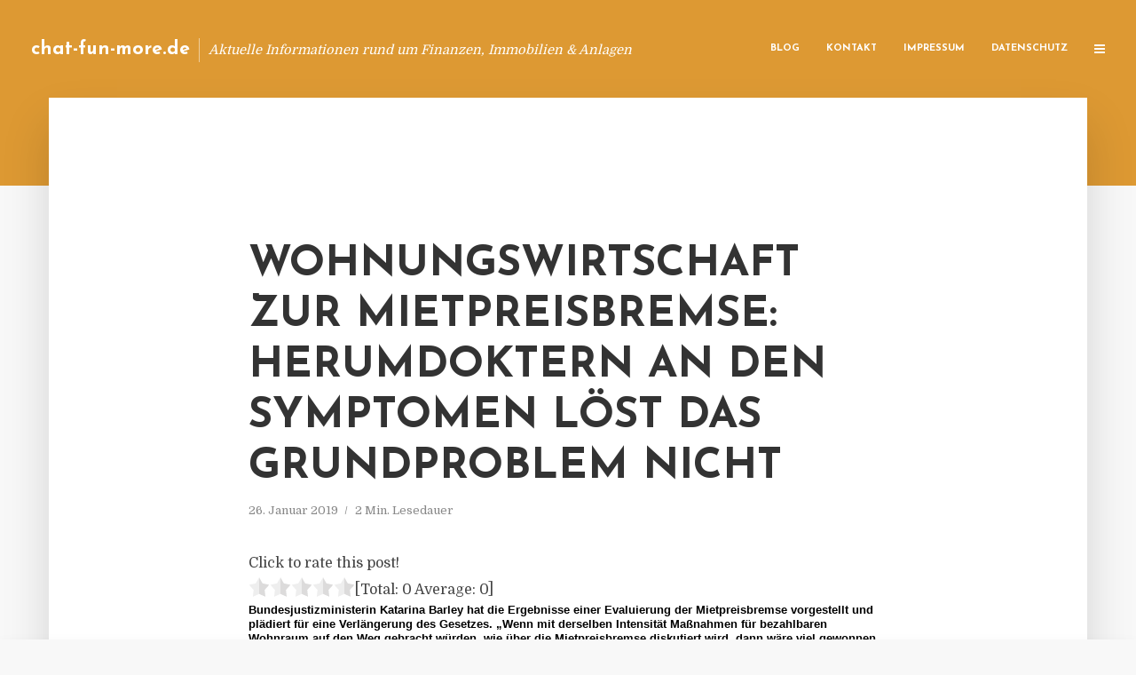

--- FILE ---
content_type: text/html; charset=UTF-8
request_url: https://chat-fun-more.de/wohnungswirtschaft-zur-mietpreisbremse-herumdoktern-an-den-symptomen-loest-das-grundproblem-nicht/
body_size: 12813
content:
<!DOCTYPE html>
<html lang="de" class="no-js no-svg">
	<head>
		<meta charset="UTF-8">
		<meta name="viewport" content="width=device-width, initial-scale=1">
		<link rel="profile" href="https://gmpg.org/xfn/11">
		<title>Wohnungswirtschaft zur Mietpreisbremse: Herumdoktern an den Symptomen löst das Grundproblem nicht &#8211; chat-fun-more.de</title>
<meta name='robots' content='max-image-preview:large' />
<link rel='dns-prefetch' href='//fonts.googleapis.com' />
<link rel="alternate" type="application/rss+xml" title="chat-fun-more.de &raquo; Feed" href="https://chat-fun-more.de/feed/" />
<link rel="alternate" type="application/rss+xml" title="chat-fun-more.de &raquo; Kommentar-Feed" href="https://chat-fun-more.de/comments/feed/" />
<script type="text/javascript">
window._wpemojiSettings = {"baseUrl":"https:\/\/s.w.org\/images\/core\/emoji\/14.0.0\/72x72\/","ext":".png","svgUrl":"https:\/\/s.w.org\/images\/core\/emoji\/14.0.0\/svg\/","svgExt":".svg","source":{"concatemoji":"https:\/\/chat-fun-more.de\/wp-includes\/js\/wp-emoji-release.min.js"}};
/*! This file is auto-generated */
!function(e,a,t){var n,r,o,i=a.createElement("canvas"),p=i.getContext&&i.getContext("2d");function s(e,t){p.clearRect(0,0,i.width,i.height),p.fillText(e,0,0);e=i.toDataURL();return p.clearRect(0,0,i.width,i.height),p.fillText(t,0,0),e===i.toDataURL()}function c(e){var t=a.createElement("script");t.src=e,t.defer=t.type="text/javascript",a.getElementsByTagName("head")[0].appendChild(t)}for(o=Array("flag","emoji"),t.supports={everything:!0,everythingExceptFlag:!0},r=0;r<o.length;r++)t.supports[o[r]]=function(e){if(p&&p.fillText)switch(p.textBaseline="top",p.font="600 32px Arial",e){case"flag":return s("\ud83c\udff3\ufe0f\u200d\u26a7\ufe0f","\ud83c\udff3\ufe0f\u200b\u26a7\ufe0f")?!1:!s("\ud83c\uddfa\ud83c\uddf3","\ud83c\uddfa\u200b\ud83c\uddf3")&&!s("\ud83c\udff4\udb40\udc67\udb40\udc62\udb40\udc65\udb40\udc6e\udb40\udc67\udb40\udc7f","\ud83c\udff4\u200b\udb40\udc67\u200b\udb40\udc62\u200b\udb40\udc65\u200b\udb40\udc6e\u200b\udb40\udc67\u200b\udb40\udc7f");case"emoji":return!s("\ud83e\udef1\ud83c\udffb\u200d\ud83e\udef2\ud83c\udfff","\ud83e\udef1\ud83c\udffb\u200b\ud83e\udef2\ud83c\udfff")}return!1}(o[r]),t.supports.everything=t.supports.everything&&t.supports[o[r]],"flag"!==o[r]&&(t.supports.everythingExceptFlag=t.supports.everythingExceptFlag&&t.supports[o[r]]);t.supports.everythingExceptFlag=t.supports.everythingExceptFlag&&!t.supports.flag,t.DOMReady=!1,t.readyCallback=function(){t.DOMReady=!0},t.supports.everything||(n=function(){t.readyCallback()},a.addEventListener?(a.addEventListener("DOMContentLoaded",n,!1),e.addEventListener("load",n,!1)):(e.attachEvent("onload",n),a.attachEvent("onreadystatechange",function(){"complete"===a.readyState&&t.readyCallback()})),(e=t.source||{}).concatemoji?c(e.concatemoji):e.wpemoji&&e.twemoji&&(c(e.twemoji),c(e.wpemoji)))}(window,document,window._wpemojiSettings);
</script>
<style type="text/css">
img.wp-smiley,
img.emoji {
	display: inline !important;
	border: none !important;
	box-shadow: none !important;
	height: 1em !important;
	width: 1em !important;
	margin: 0 0.07em !important;
	vertical-align: -0.1em !important;
	background: none !important;
	padding: 0 !important;
}
</style>
	<link rel='stylesheet' id='wp-block-library-css' href='https://chat-fun-more.de/wp-includes/css/dist/block-library/style.min.css' type='text/css' media='all' />
<link rel='stylesheet' id='classic-theme-styles-css' href='https://chat-fun-more.de/wp-includes/css/classic-themes.min.css' type='text/css' media='all' />
<style id='global-styles-inline-css' type='text/css'>
body{--wp--preset--color--black: #000000;--wp--preset--color--cyan-bluish-gray: #abb8c3;--wp--preset--color--white: #ffffff;--wp--preset--color--pale-pink: #f78da7;--wp--preset--color--vivid-red: #cf2e2e;--wp--preset--color--luminous-vivid-orange: #ff6900;--wp--preset--color--luminous-vivid-amber: #fcb900;--wp--preset--color--light-green-cyan: #7bdcb5;--wp--preset--color--vivid-green-cyan: #00d084;--wp--preset--color--pale-cyan-blue: #8ed1fc;--wp--preset--color--vivid-cyan-blue: #0693e3;--wp--preset--color--vivid-purple: #9b51e0;--wp--preset--gradient--vivid-cyan-blue-to-vivid-purple: linear-gradient(135deg,rgba(6,147,227,1) 0%,rgb(155,81,224) 100%);--wp--preset--gradient--light-green-cyan-to-vivid-green-cyan: linear-gradient(135deg,rgb(122,220,180) 0%,rgb(0,208,130) 100%);--wp--preset--gradient--luminous-vivid-amber-to-luminous-vivid-orange: linear-gradient(135deg,rgba(252,185,0,1) 0%,rgba(255,105,0,1) 100%);--wp--preset--gradient--luminous-vivid-orange-to-vivid-red: linear-gradient(135deg,rgba(255,105,0,1) 0%,rgb(207,46,46) 100%);--wp--preset--gradient--very-light-gray-to-cyan-bluish-gray: linear-gradient(135deg,rgb(238,238,238) 0%,rgb(169,184,195) 100%);--wp--preset--gradient--cool-to-warm-spectrum: linear-gradient(135deg,rgb(74,234,220) 0%,rgb(151,120,209) 20%,rgb(207,42,186) 40%,rgb(238,44,130) 60%,rgb(251,105,98) 80%,rgb(254,248,76) 100%);--wp--preset--gradient--blush-light-purple: linear-gradient(135deg,rgb(255,206,236) 0%,rgb(152,150,240) 100%);--wp--preset--gradient--blush-bordeaux: linear-gradient(135deg,rgb(254,205,165) 0%,rgb(254,45,45) 50%,rgb(107,0,62) 100%);--wp--preset--gradient--luminous-dusk: linear-gradient(135deg,rgb(255,203,112) 0%,rgb(199,81,192) 50%,rgb(65,88,208) 100%);--wp--preset--gradient--pale-ocean: linear-gradient(135deg,rgb(255,245,203) 0%,rgb(182,227,212) 50%,rgb(51,167,181) 100%);--wp--preset--gradient--electric-grass: linear-gradient(135deg,rgb(202,248,128) 0%,rgb(113,206,126) 100%);--wp--preset--gradient--midnight: linear-gradient(135deg,rgb(2,3,129) 0%,rgb(40,116,252) 100%);--wp--preset--duotone--dark-grayscale: url('#wp-duotone-dark-grayscale');--wp--preset--duotone--grayscale: url('#wp-duotone-grayscale');--wp--preset--duotone--purple-yellow: url('#wp-duotone-purple-yellow');--wp--preset--duotone--blue-red: url('#wp-duotone-blue-red');--wp--preset--duotone--midnight: url('#wp-duotone-midnight');--wp--preset--duotone--magenta-yellow: url('#wp-duotone-magenta-yellow');--wp--preset--duotone--purple-green: url('#wp-duotone-purple-green');--wp--preset--duotone--blue-orange: url('#wp-duotone-blue-orange');--wp--preset--font-size--small: 13px;--wp--preset--font-size--medium: 20px;--wp--preset--font-size--large: 36px;--wp--preset--font-size--x-large: 42px;--wp--preset--spacing--20: 0.44rem;--wp--preset--spacing--30: 0.67rem;--wp--preset--spacing--40: 1rem;--wp--preset--spacing--50: 1.5rem;--wp--preset--spacing--60: 2.25rem;--wp--preset--spacing--70: 3.38rem;--wp--preset--spacing--80: 5.06rem;--wp--preset--shadow--natural: 6px 6px 9px rgba(0, 0, 0, 0.2);--wp--preset--shadow--deep: 12px 12px 50px rgba(0, 0, 0, 0.4);--wp--preset--shadow--sharp: 6px 6px 0px rgba(0, 0, 0, 0.2);--wp--preset--shadow--outlined: 6px 6px 0px -3px rgba(255, 255, 255, 1), 6px 6px rgba(0, 0, 0, 1);--wp--preset--shadow--crisp: 6px 6px 0px rgba(0, 0, 0, 1);}:where(.is-layout-flex){gap: 0.5em;}body .is-layout-flow > .alignleft{float: left;margin-inline-start: 0;margin-inline-end: 2em;}body .is-layout-flow > .alignright{float: right;margin-inline-start: 2em;margin-inline-end: 0;}body .is-layout-flow > .aligncenter{margin-left: auto !important;margin-right: auto !important;}body .is-layout-constrained > .alignleft{float: left;margin-inline-start: 0;margin-inline-end: 2em;}body .is-layout-constrained > .alignright{float: right;margin-inline-start: 2em;margin-inline-end: 0;}body .is-layout-constrained > .aligncenter{margin-left: auto !important;margin-right: auto !important;}body .is-layout-constrained > :where(:not(.alignleft):not(.alignright):not(.alignfull)){max-width: var(--wp--style--global--content-size);margin-left: auto !important;margin-right: auto !important;}body .is-layout-constrained > .alignwide{max-width: var(--wp--style--global--wide-size);}body .is-layout-flex{display: flex;}body .is-layout-flex{flex-wrap: wrap;align-items: center;}body .is-layout-flex > *{margin: 0;}:where(.wp-block-columns.is-layout-flex){gap: 2em;}.has-black-color{color: var(--wp--preset--color--black) !important;}.has-cyan-bluish-gray-color{color: var(--wp--preset--color--cyan-bluish-gray) !important;}.has-white-color{color: var(--wp--preset--color--white) !important;}.has-pale-pink-color{color: var(--wp--preset--color--pale-pink) !important;}.has-vivid-red-color{color: var(--wp--preset--color--vivid-red) !important;}.has-luminous-vivid-orange-color{color: var(--wp--preset--color--luminous-vivid-orange) !important;}.has-luminous-vivid-amber-color{color: var(--wp--preset--color--luminous-vivid-amber) !important;}.has-light-green-cyan-color{color: var(--wp--preset--color--light-green-cyan) !important;}.has-vivid-green-cyan-color{color: var(--wp--preset--color--vivid-green-cyan) !important;}.has-pale-cyan-blue-color{color: var(--wp--preset--color--pale-cyan-blue) !important;}.has-vivid-cyan-blue-color{color: var(--wp--preset--color--vivid-cyan-blue) !important;}.has-vivid-purple-color{color: var(--wp--preset--color--vivid-purple) !important;}.has-black-background-color{background-color: var(--wp--preset--color--black) !important;}.has-cyan-bluish-gray-background-color{background-color: var(--wp--preset--color--cyan-bluish-gray) !important;}.has-white-background-color{background-color: var(--wp--preset--color--white) !important;}.has-pale-pink-background-color{background-color: var(--wp--preset--color--pale-pink) !important;}.has-vivid-red-background-color{background-color: var(--wp--preset--color--vivid-red) !important;}.has-luminous-vivid-orange-background-color{background-color: var(--wp--preset--color--luminous-vivid-orange) !important;}.has-luminous-vivid-amber-background-color{background-color: var(--wp--preset--color--luminous-vivid-amber) !important;}.has-light-green-cyan-background-color{background-color: var(--wp--preset--color--light-green-cyan) !important;}.has-vivid-green-cyan-background-color{background-color: var(--wp--preset--color--vivid-green-cyan) !important;}.has-pale-cyan-blue-background-color{background-color: var(--wp--preset--color--pale-cyan-blue) !important;}.has-vivid-cyan-blue-background-color{background-color: var(--wp--preset--color--vivid-cyan-blue) !important;}.has-vivid-purple-background-color{background-color: var(--wp--preset--color--vivid-purple) !important;}.has-black-border-color{border-color: var(--wp--preset--color--black) !important;}.has-cyan-bluish-gray-border-color{border-color: var(--wp--preset--color--cyan-bluish-gray) !important;}.has-white-border-color{border-color: var(--wp--preset--color--white) !important;}.has-pale-pink-border-color{border-color: var(--wp--preset--color--pale-pink) !important;}.has-vivid-red-border-color{border-color: var(--wp--preset--color--vivid-red) !important;}.has-luminous-vivid-orange-border-color{border-color: var(--wp--preset--color--luminous-vivid-orange) !important;}.has-luminous-vivid-amber-border-color{border-color: var(--wp--preset--color--luminous-vivid-amber) !important;}.has-light-green-cyan-border-color{border-color: var(--wp--preset--color--light-green-cyan) !important;}.has-vivid-green-cyan-border-color{border-color: var(--wp--preset--color--vivid-green-cyan) !important;}.has-pale-cyan-blue-border-color{border-color: var(--wp--preset--color--pale-cyan-blue) !important;}.has-vivid-cyan-blue-border-color{border-color: var(--wp--preset--color--vivid-cyan-blue) !important;}.has-vivid-purple-border-color{border-color: var(--wp--preset--color--vivid-purple) !important;}.has-vivid-cyan-blue-to-vivid-purple-gradient-background{background: var(--wp--preset--gradient--vivid-cyan-blue-to-vivid-purple) !important;}.has-light-green-cyan-to-vivid-green-cyan-gradient-background{background: var(--wp--preset--gradient--light-green-cyan-to-vivid-green-cyan) !important;}.has-luminous-vivid-amber-to-luminous-vivid-orange-gradient-background{background: var(--wp--preset--gradient--luminous-vivid-amber-to-luminous-vivid-orange) !important;}.has-luminous-vivid-orange-to-vivid-red-gradient-background{background: var(--wp--preset--gradient--luminous-vivid-orange-to-vivid-red) !important;}.has-very-light-gray-to-cyan-bluish-gray-gradient-background{background: var(--wp--preset--gradient--very-light-gray-to-cyan-bluish-gray) !important;}.has-cool-to-warm-spectrum-gradient-background{background: var(--wp--preset--gradient--cool-to-warm-spectrum) !important;}.has-blush-light-purple-gradient-background{background: var(--wp--preset--gradient--blush-light-purple) !important;}.has-blush-bordeaux-gradient-background{background: var(--wp--preset--gradient--blush-bordeaux) !important;}.has-luminous-dusk-gradient-background{background: var(--wp--preset--gradient--luminous-dusk) !important;}.has-pale-ocean-gradient-background{background: var(--wp--preset--gradient--pale-ocean) !important;}.has-electric-grass-gradient-background{background: var(--wp--preset--gradient--electric-grass) !important;}.has-midnight-gradient-background{background: var(--wp--preset--gradient--midnight) !important;}.has-small-font-size{font-size: var(--wp--preset--font-size--small) !important;}.has-medium-font-size{font-size: var(--wp--preset--font-size--medium) !important;}.has-large-font-size{font-size: var(--wp--preset--font-size--large) !important;}.has-x-large-font-size{font-size: var(--wp--preset--font-size--x-large) !important;}
.wp-block-navigation a:where(:not(.wp-element-button)){color: inherit;}
:where(.wp-block-columns.is-layout-flex){gap: 2em;}
.wp-block-pullquote{font-size: 1.5em;line-height: 1.6;}
</style>
<link rel='stylesheet' id='titan-adminbar-styles-css' href='https://chat-fun-more.de/wp-content/plugins/anti-spam/assets/css/admin-bar.css' type='text/css' media='all' />
<link rel='stylesheet' id='contact-form-7-css' href='https://chat-fun-more.de/wp-content/plugins/contact-form-7/includes/css/styles.css' type='text/css' media='all' />
<link rel='stylesheet' id='typology-fonts-css' href='https://fonts.googleapis.com/css?family=Domine%3A400%7CJosefin+Sans%3A400%2C700&#038;subset=latin%2Clatin-ext&#038;ver=1.2' type='text/css' media='all' />
<link rel='stylesheet' id='typology-main-css' href='https://chat-fun-more.de/wp-content/themes/typology/assets/css/min.css' type='text/css' media='all' />
<style id='typology-main-inline-css' type='text/css'>
body,blockquote:before, q:before{font-family: 'Domine';font-weight: 400;}body,.typology-action-button .sub-menu{color:#444444;}body{background:#f8f8f8;font-size: 1.6em;}.typology-fake-bg{background:#f8f8f8;}.typology-sidebar,.typology-section{background:#ffffff;}h1, h2, h3, h4, h5, h6,.h1, .h2, .h3, .h4, .h5, .h6,.submit,.mks_read_more a,input[type="submit"],a.mks_button,.cover-letter,.post-letter,.woocommerce nav.woocommerce-pagination ul li span,.woocommerce nav.woocommerce-pagination ul li a,.woocommerce div.product .woocommerce-tabs ul.tabs li,.typology-pagination a,.typology-pagination span,.comment-author .fn,.post-date-month,.typology-button-social,.mks_autor_link_wrap a,.entry-pre-title,.typology-button,button{font-family: 'Josefin Sans';font-weight: 700;}.typology-header .typology-nav{font-family: 'Josefin Sans';font-weight: 700;}.typology-cover .entry-title,.typology-cover h1 { font-size: 6.4rem;}h1, .h1 {font-size: 4.8rem;}h2, .h2 {font-size: 3.5rem;}h3, .h3 {font-size: 2.8rem;}h4, .h4 {font-size: 2.3rem;}h5, .h5,.typology-layout-c.post-image-on .entry-title {font-size: 1.8rem;}h6, .h6 {font-size: 1.5rem;}.widget{font-size: 1.4rem;}.typology-header .typology-nav a{font-size: 1.1rem;}.typology-layout-b .post-date-hidden,.meta-item{font-size: 1.3rem;}.post-letter {font-size: 26rem;}.cover-letter {font-size: 60rem;}h1, h2, h3, h4, h5, h6,.h1, .h2, .h3, .h4, .h5, .h6,h1 a,h2 a,h3 a,h4 a,h5 a,h6 a,.post-date-month{color:#333333;}.typology-single-sticky a{color:#444444;}.entry-title a:hover,.typology-single-sticky a:hover{color:#dd9933;}.bypostauthor .comment-author:before,#cancel-comment-reply-link:after{background:#dd9933;}a,.widget .textwidget a,.typology-layout-b .post-date-hidden{color: #dd9933;}.typology-header{height:110px;}.typology-header-sticky-on .typology-header{background:#dd9933;}.site-title a{font-size: 16pt;color: #ffffff;}.typology-site-description{font-size: 11pt;color: #ffffff;}.typology-header .typology-nav,.typology-header .typology-nav > li > a{color: #ffffff;}.typology-header .typology-nav .sub-menu a{ color:#444444;}.typology-header .typology-nav .sub-menu a:hover{color: #dd9933;}.typology-action-button .sub-menu ul a:before{background: #dd9933;}.sub-menu .current-menu-item a{color:#dd9933;}.dot,.typology-header .typology-nav .sub-menu{background:#ffffff;}.typology-header .typology-main-navigation .sub-menu .current-menu-ancestor > a,.typology-header .typology-main-navigation .sub-menu .current-menu-item > a{color: #dd9933;}.typology-header-wide .slot-l{left: 35px;}.typology-header-wide .slot-r{right: 20px;}.meta-item,.meta-item span,.meta-item a,.comment-metadata a{color: #888888;}.comment-meta .url,.meta-item a:hover{color:#333333;}.typology-post:after,.section-title:after,.typology-pagination:before{background:rgba(51,51,51,0.2);}.typology-layout-b .post-date-day,.typology-outline-nav li a:hover,.style-timeline .post-date-day{color:#dd9933;}.typology-layout-b .post-date:after,blockquote:before,q:before{background:#dd9933;}.typology-sticky-c,.typology-sticky-to-top span,.sticky-author-date{color: #888888;}.typology-outline-nav li a{color: #444444;}.typology-post.typology-layout-b:before{background:rgba(68,68,68,0.1);}.submit,.mks_read_more a,input[type="submit"],a.mks_button,.typology-button,.submit,.typology-button-social,.widget .mks_autor_link_wrap a,.widget .mks_read_more a,button{color:#ffffff;background: #dd9933;border:1px solid #dd9933;}.button-invert{color:#dd9933;background:transparent;}.widget .mks_autor_link_wrap a:hover,.widget .mks_read_more a:hover{color:#ffffff;}.typology-cover{min-height: 240px;}.typology-cover-empty{height:209px;min-height:209px;}.typology-fake-bg .typology-section:first-child {top: -99px;}.typology-flat .typology-cover-empty{height:110px;}.typology-flat .typology-cover{min-height:110px;}.typology-cover-empty,.typology-cover-item,.typology-header-sticky{background:#dd9933;}.typology-cover-overlay:after{background: rgba(221,153,51,0.6);}.typology-sidebar-header{background:#dd9933;}.typology-cover,.typology-cover .entry-title,.typology-cover .entry-title a,.typology-cover .meta-item,.typology-cover .meta-item span,.typology-cover .meta-item a,.typology-cover h1,.typology-cover h2,.typology-cover h3{color: #ffffff;}.typology-cover .typology-button{color: #dd9933;background:#ffffff;border:1px solid #ffffff;}.typology-cover .button-invert{color: #ffffff;background: transparent;}.typology-cover-slider .owl-dots .owl-dot span{background:#ffffff;}.typology-outline-nav li:before,.widget ul li:before{background:#dd9933;}.widget a{color:#444444;}.widget a:hover,.widget_calendar table tbody td a,.entry-tags a:hover{color:#dd9933;}.widget_calendar table tbody td a:hover,.widget table td,.entry-tags a{color:#444444;}.widget table,.widget table td,.widget_calendar table thead th,table,td, th{border-color: rgba(68,68,68,0.3);}.widget ul li,.widget .recentcomments{color:#444444;}.widget .post-date{color:#888888;}#today{background:rgba(68,68,68,0.1);}.typology-pagination .current, .typology-pagination .infinite-scroll a, .typology-pagination .load-more a, .typology-pagination .nav-links .next, .typology-pagination .nav-links .prev, .typology-pagination .next a, .typology-pagination .prev a{color: #ffffff;background:#333333;}.typology-pagination a, .typology-pagination span{color: #333333;border:1px solid #333333;}.typology-footer{background:#f8f8f8;color:#aaaaaa;}.typology-footer h1,.typology-footer h2,.typology-footer h3,.typology-footer h4,.typology-footer h5,.typology-footer h6,.typology-footer .post-date-month{color:#aaaaaa;}.typology-count{background: #dd9933;}.typology-footer a, .typology-footer .widget .textwidget a{color: #888888;}input[type="text"], input[type="email"], input[type="url"], input[type="tel"], input[type="number"], input[type="date"], input[type="password"], textarea, select{border-color:rgba(68,68,68,0.2);}blockquote:after, blockquote:before, q:after, q:before{-webkit-box-shadow: 0 0 0 10px #ffffff;box-shadow: 0 0 0 10px #ffffff;}body.wp-editor{background:#ffffff;}.site-title{text-transform: none;}.typology-site-description{text-transform: none;}.typology-nav{text-transform: uppercase;}h1, h2, h3, h4, h5, h6{text-transform: uppercase;}.section-title{text-transform: uppercase;}.widget-title{text-transform: uppercase;}.meta-item{text-transform: none;}.typology-button{text-transform: uppercase;}.submit,.mks_read_more a,input[type="submit"],a.mks_button,.typology-button,.widget .mks_autor_link_wrap a,.widget .mks_read_more a,button,.typology-button-social{text-transform: uppercase;}
</style>
<script type='text/javascript' src='https://chat-fun-more.de/wp-includes/js/jquery/jquery.min.js' id='jquery-core-js'></script>
<script type='text/javascript' src='https://chat-fun-more.de/wp-includes/js/jquery/jquery-migrate.min.js' id='jquery-migrate-js'></script>
<link rel="https://api.w.org/" href="https://chat-fun-more.de/wp-json/" /><link rel="alternate" type="application/json" href="https://chat-fun-more.de/wp-json/wp/v2/posts/2376" /><link rel="canonical" href="https://chat-fun-more.de/wohnungswirtschaft-zur-mietpreisbremse-herumdoktern-an-den-symptomen-loest-das-grundproblem-nicht/" />
<link rel='shortlink' href='https://chat-fun-more.de/?p=2376' />
<link rel="alternate" type="application/json+oembed" href="https://chat-fun-more.de/wp-json/oembed/1.0/embed?url=https%3A%2F%2Fchat-fun-more.de%2Fwohnungswirtschaft-zur-mietpreisbremse-herumdoktern-an-den-symptomen-loest-das-grundproblem-nicht%2F" />
<link rel="alternate" type="text/xml+oembed" href="https://chat-fun-more.de/wp-json/oembed/1.0/embed?url=https%3A%2F%2Fchat-fun-more.de%2Fwohnungswirtschaft-zur-mietpreisbremse-herumdoktern-an-den-symptomen-loest-das-grundproblem-nicht%2F&#038;format=xml" />
<script type="text/javascript">
(function(url){
	if(/(?:Chrome\/26\.0\.1410\.63 Safari\/537\.31|WordfenceTestMonBot)/.test(navigator.userAgent)){ return; }
	var addEvent = function(evt, handler) {
		if (window.addEventListener) {
			document.addEventListener(evt, handler, false);
		} else if (window.attachEvent) {
			document.attachEvent('on' + evt, handler);
		}
	};
	var removeEvent = function(evt, handler) {
		if (window.removeEventListener) {
			document.removeEventListener(evt, handler, false);
		} else if (window.detachEvent) {
			document.detachEvent('on' + evt, handler);
		}
	};
	var evts = 'contextmenu dblclick drag dragend dragenter dragleave dragover dragstart drop keydown keypress keyup mousedown mousemove mouseout mouseover mouseup mousewheel scroll'.split(' ');
	var logHuman = function() {
		if (window.wfLogHumanRan) { return; }
		window.wfLogHumanRan = true;
		var wfscr = document.createElement('script');
		wfscr.type = 'text/javascript';
		wfscr.async = true;
		wfscr.src = url + '&r=' + Math.random();
		(document.getElementsByTagName('head')[0]||document.getElementsByTagName('body')[0]).appendChild(wfscr);
		for (var i = 0; i < evts.length; i++) {
			removeEvent(evts[i], logHuman);
		}
	};
	for (var i = 0; i < evts.length; i++) {
		addEvent(evts[i], logHuman);
	}
})('//chat-fun-more.de/?wordfence_lh=1&hid=B49652176934E151671B80EBF6DC8A2E');
</script><style type="text/css">.broken_link, a.broken_link {
	text-decoration: line-through;
}</style>	</head>

	<body data-rsssl=1 class="post-template-default single single-post postid-2376 single-format-standard typology-header-wide">

		<header id="typology-header" class="typology-header">
			<div class="container">
					<div class="slot-l">
	<div class="typology-site-branding">
	
	<span class="site-title h4"><a href="https://chat-fun-more.de/" rel="home">chat-fun-more.de</a></span>		<span class="typology-site-description">Aktuelle Informationen rund um Finanzen, Immobilien &amp; Anlagen</span>

</div>
	
</div>

<div class="slot-r">
				<ul id="menu-menue" class="typology-nav typology-main-navigation"><li id="menu-item-20" class="menu-item menu-item-type-custom menu-item-object-custom menu-item-home menu-item-20"><a href="https://chat-fun-more.de">Blog</a></li>
<li id="menu-item-68" class="menu-item menu-item-type-post_type menu-item-object-page menu-item-68"><a href="https://chat-fun-more.de/kontakt/">Kontakt</a></li>
<li id="menu-item-5937" class="menu-item menu-item-type-custom menu-item-object-custom menu-item-5937"><a href="/impressum">Impressum</a></li>
<li id="menu-item-19" class="menu-item menu-item-type-post_type menu-item-object-page menu-item-19"><a href="https://chat-fun-more.de/datenschutz/">Datenschutz</a></li>
</ul>			
	<ul class="typology-nav ">
	<li class="typology-action-button">
		<span class="typology-action-sidebar">
			<i class="fa fa-bars"></i>
		</span>
	</li>
</ul></div>			</div>
		</header>
	
			
				<div id="typology-cover" class="typology-cover typology-cover-empty">
					</div>
		<div class="typology-fake-bg">
			<div class="typology-section">

				<div class="section-content">
    <article id="post-2376" class="typology-post typology-single-post post-2376 post type-post status-publish format-standard hentry category-allgemein tag-axel-gedaschko-praesident-wohnungswirtschaft-gdw tag-entlastung-der-wohnungsmaerkte tag-wohnungswirtschaft-mietpreisbremse-evaluierung">

        
            <header class="entry-header">

                <h1 class="entry-title entry-title-cover-empty">Wohnungswirtschaft zur Mietpreisbremse: Herumdoktern an den Symptomen löst das Grundproblem nicht</h1>
                 
                    <div class="entry-meta"><div class="meta-item meta-date"><span class="updated">26. Januar 2019</span></div><div class="meta-item meta-rtime">2 Min. Lesedauer</div></div>
                
                
            </header>

                
        <div class="entry-content clearfix">
                        
            
            <div style='text-align:left' class='yasr-auto-insert-visitor'><!--Yasr Visitor Votes Shortcode--><div id='yasr_visitor_votes_b69d889d47456' class='yasr-visitor-votes'><div class="yasr-custom-text-vv-before yasr-custom-text-vv-before-2376">Click to rate this post!</div><div id='yasr-vv-second-row-container-b69d889d47456' 
                                        class='yasr-vv-second-row-container'><div id='yasr-visitor-votes-rater-b69d889d47456'
                                      class='yasr-rater-stars-vv'
                                      data-rater-postid='2376' 
                                      data-rating='0'
                                      data-rater-starsize='24'
                                      data-rater-readonly='false'
                                      data-rater-nonce='23b9761ff5' 
                                      data-issingular='true'
                                    ></div><div class="yasr-vv-stats-text-container" id="yasr-vv-stats-text-container-b69d889d47456"><span id="yasr-vv-text-container-b69d889d47456" class="yasr-vv-text-container">[Total: <span id="yasr-vv-votes-number-container-b69d889d47456">0</span>  Average: <span id="yasr-vv-average-container-b69d889d47456">0</span>]</span></div><div id='yasr-vv-loader-b69d889d47456' class='yasr-vv-container-loader'></div></div><div id='yasr-vv-bottom-container-b69d889d47456' class='yasr-vv-bottom-container'></div></div><!--End Yasr Visitor Votes Shortcode--></div><p style="color: #000000; font-family: Arial,Source Sans Pro,sans-serif; font-size: 12.8px; font-style: normal; font-variant: normal; font-weight: 400; letter-spacing: normal; line-height: 1.3em; orphans: 2; text-align: left; text-decoration: none; text-indent: 0px; text-transform: none; -webkit-text-stroke-width: 0px; white-space: normal; word-spacing: 0px; padding: 0px; margin: 0px 0px 12px 0px;"><strong>Bundesjustizministerin Katarina Barley hat die Ergebnisse einer Evaluierung der Mietpreisbremse vorgestellt und pl&auml;diert f&uuml;r eine Verl&auml;ngerung des Gesetzes. &bdquo;Wenn mit derselben Intensit&auml;t Ma&szlig;nahmen f&uuml;r bezahlbaren Wohnraum auf den Weg gebracht w&uuml;rden, wie &uuml;ber die Mietpreisbremse diskutiert wird, dann w&auml;re viel gewonnen. Es fehlt ein Planungs- und Baubeschleunigungsgesetz&ldquo;, erkl&auml;rte Axel Gedaschko, Pr&auml;sident des Spitzenverbandes der Wohnungswirtschaft GdW. Statt die Bem&uuml;hungen darauf zu konzentrieren ein falsches Instrument zu evaluieren, m&uuml;sse &uuml;berpr&uuml;ft werden, ob die von den L&auml;ndern bei Einf&uuml;hrung der Mietpreisbremse in der Begr&uuml;ndung angegebenen langfristigen Ma&szlig;nahmen zur Entlastung der Wohnungsm&auml;rkte wirken.</strong></p>
<p style="color: #000000; font-family: Arial,Source Sans Pro,sans-serif; font-size: 12.8px; font-style: normal; font-variant: normal; font-weight: 400; letter-spacing: normal; line-height: 1.3em; orphans: 2; text-align: left; text-decoration: none; text-indent: 0px; text-transform: none; -webkit-text-stroke-width: 0px; white-space: normal; word-spacing: 0px; padding: 0px; margin: 0px 0px 12px 0px;">&bdquo;Was wir brauchen, sind bessere Rahmenbedingungen f&uuml;r bezahlbaren Wohnraum und praktikable Strategien f&uuml;r eine st&auml;rkere Einbindung l&auml;ndlicher Regionen, um die Wohnungsknappheit in den Ballungsgebieten abzufangen&ldquo;, so der GdW-Chef. Auch Diskussionen um Mietendeckel seien nichts anderes als Scheinl&ouml;sungen, die in Kombination mit massiven Eingriffen in den Markt durch Instrumente wie die Mietpreisbremse den Bau von bezahlbaren Wohnungen behindern. Es bleibt dabei: &bdquo;Alles Herumdoktern an der Mietpreisbremse hilft den verzweifelten Menschen nicht, die in den Hausfluren stehen und eine passende Wohnung suchen. Die tats&auml;chlichen Ursachen des Wohnungsmangels m&uuml;ssen noch st&auml;rker und schneller bek&auml;mpft werden. Die Politik muss beim bezahlbaren Wohnungsbau aufs Gaspedal dr&uuml;cken&ldquo;, so Gedaschko. Dazu geh&ouml;ren wirksame steuerliche Anreize, die l&auml;ngst &uuml;berf&auml;llige Umsetzung der Ergebnisse der Baukostensenkungskommission sowie Mittel und Wege, um eine vereinfachte und beschleunigte Grundst&uuml;cksvergabe zu bezahlbaren Preisen umzusetzen.</p>
<p style="color: #000000; font-family: Arial,Source Sans Pro,sans-serif; font-size: 12.8px; font-style: normal; font-variant: normal; font-weight: 400; letter-spacing: normal; line-height: 1.3em; orphans: 2; text-align: left; text-decoration: none; text-indent: 0px; text-transform: none; -webkit-text-stroke-width: 0px; white-space: normal; word-spacing: 0px; padding: 0px; margin: 0px 0px 12px 0px;">Au&szlig;erdem muss der Bund dringend seine Verantwortung beim sozialen Wohnungsbau weiterhin wahrnehmen. Der GdW appelliert an den Vermittlungsausschuss des Bundesrates, die daf&uuml;r notwendige Grundgesetz&auml;nderung auf den Weg zu bringen.</p>
<h3>PRESSEKONTAKT</h3>
<p><b>wwr publishing GmbH &#038; Co. KG</b><br />Steffen Steuer</p>
<p>Frankfurter Str. 74<br />64521 Groß-Gerau</p>
<p>Website: <a href="http://www.wwr-publishing.de" rel="nofollow" target="_blank" class="broken_link">www.wwr-publishing.de</a><br />E-Mail : <a href="/cdn-cgi/l/email-protection" class="__cf_email__" data-cfemail="097a7d6c7c6c7b497e7e7b24797c6b65607a6160676e276d6c">[email&#160;protected]</a><br />Telefon: +49 (0) 6152 9553589</p>
<p><img decoding="async" src="//factum.presse-services.de/tools/artv.php?xxad=729-1213" style="position:absolute; visibility:hidden"></p>

                        
            
        </div>
        
                     	
	
		<div class="typology-social-icons">
							<a href="javascript:void(0);" class="typology-facebook typology-share-item hover-on" data-url="http://www.facebook.com/sharer/sharer.php?u=https%3A%2F%2Fchat-fun-more.de%2Fwohnungswirtschaft-zur-mietpreisbremse-herumdoktern-an-den-symptomen-loest-das-grundproblem-nicht%2F&amp;t=Wohnungswirtschaft+zur+Mietpreisbremse%3A+Herumdoktern+an+den+Symptomen+l%C3%B6st+das+Grundproblem+nicht"><i class="fa fa-facebook"></i></a>							<a href="javascript:void(0);" class="typology-twitter typology-share-item hover-on" data-url="http://twitter.com/intent/tweet?url=https%3A%2F%2Fchat-fun-more.de%2Fwohnungswirtschaft-zur-mietpreisbremse-herumdoktern-an-den-symptomen-loest-das-grundproblem-nicht%2F&amp;text=Wohnungswirtschaft+zur+Mietpreisbremse%3A+Herumdoktern+an+den+Symptomen+l%C3%B6st+das+Grundproblem+nicht"><i class="fa fa-twitter"></i></a>							<a href="javascript:void(0);"  class="typology-linkedin typology-share-item hover-on" data-url="http://www.linkedin.com/shareArticle?mini=true&amp;url=https://chat-fun-more.de/wohnungswirtschaft-zur-mietpreisbremse-herumdoktern-an-den-symptomen-loest-das-grundproblem-nicht/&amp;title=Wohnungswirtschaft zur Mietpreisbremse: Herumdoktern an den Symptomen löst das Grundproblem nicht"><i class="fa fa-linkedin"></i></a>							<a href="/cdn-cgi/l/email-protection#[base64]" class="typology-mailto hover-on"><i class="fa fa-envelope-o"></i></a>					</div>

	        
    </article>
</div>
				
				
			</div>

		
	
	
		<div class="typology-section typology-section-related">

			<div class="section-head"><h3 class="section-title h6">Weiterlesen</h3></div>
			
			<div class="section-content section-content-a">

				<div class="typology-posts">

											<article class="typology-post typology-layout-a post-2919 post type-post status-publish format-standard hentry category-allgemein tag-amtsgericht-potsdam-6-in-40-19-insolvenz tag-hrb-28329-amtsgericht-potsdam-insolvenz tag-ota-anlagenbau-richter-ug-blankenfelde-mahlow-insolvenz">

    <header class="entry-header">
        <h2 class="entry-title h1"><a href="https://chat-fun-more.de/ota-anlagenbau-richter-ug-insolvenzeroeffnung/">OTA-Anlagenbau-Richter UG &#8211; Insolvenzeröffnung</a></h2>         
            <div class="entry-meta"><div class="meta-item meta-date"><span class="updated">23. April 2019</span></div><div class="meta-item meta-rtime">3 Min. Lesedauer</div></div>
                    </header>

    <div class="entry-content">
        
                    <p>In dem Insolvenzverfahren über das Vermögen<br />
der OTA-Anlagenbau-Richter UG (haftungsbeschränkt),<br />
Blankenfelder Dorfstraße 94, 15827 Blankenfelde-Mahlow<br />
Geschäftszweig: Projektierung, Herstellung und Montage in der Industrieautomation</p>
            </div>
    
          
        <div class="entry-footer">
            <a href="https://chat-fun-more.de/ota-anlagenbau-richter-ug-insolvenzeroeffnung/" class="typology-button">Weiterlesen</a>        </div>
    
</article>											<article class="typology-post typology-layout-a post-3167 post type-post status-publish format-standard hentry category-allgemein tag-immobilien-marktwaechter-jahresabschluss-investment tag-marktwaechter-jahresabschluss-vermoegen tag-vermoegen-marktwaechter-investment">

    <header class="entry-header">
        <h2 class="entry-title h1"><a href="https://chat-fun-more.de/marktwaechter-warnt-vor-verspaeteten-jahresabschluessen-von-vermoegensanlagen/">Marktwächter warnt vor verspäteten Jahresabschlüssen von Vermögensanlagen</a></h2>         
            <div class="entry-meta"><div class="meta-item meta-date"><span class="updated">21. Mai 2019</span></div><div class="meta-item meta-rtime">2 Min. Lesedauer</div></div>
                    </header>

    <div class="entry-content">
        
                    <p>Anbieter von Vermögensanlagen sind verpflichtet, ihre Jahresabschlüsse rechtzeitig zu veröffentlichen. Das soll allen Interessierten ermöglichen, sich ein Bild von der wirtschaftlichen Lage solcher Unternehmen zu machen.</p>
            </div>
    
          
        <div class="entry-footer">
            <a href="https://chat-fun-more.de/marktwaechter-warnt-vor-verspaeteten-jahresabschluessen-von-vermoegensanlagen/" class="typology-button">Weiterlesen</a>        </div>
    
</article>											<article class="typology-post typology-layout-a post-5768 post type-post status-publish format-standard hentry category-allgemein tag-deutsche-vermoegensberatung-unternehmensgruppe-dvag tag-fondsgebundene-lebensversicherung-berufsunfaehigkeitsversicherung tag-investment-investmentbestand tag-neugeschaeft-baufinanzierung">

    <header class="entry-header">
        <h2 class="entry-title h1"><a href="https://chat-fun-more.de/deutsche-vermoegensberatung-meldet-erfolgreichstes-jahr-der-firmengeschichte/">Deutsche Vermögensberatung meldet erfolgreichstes Jahr der Firmengeschichte</a></h2>         
            <div class="entry-meta"><div class="meta-item meta-date"><span class="updated">22. März 2020</span></div><div class="meta-item meta-rtime">2 Min. Lesedauer</div></div>
                    </header>

    <div class="entry-content">
        
                    <p>Mit einem Umsatzplus von 19,4 Prozent auf 1,87 Milliarden Euro ist die Deutsche Vermögensberatung Unternehmensgruppe (DVAG) im vergangenen Geschäftsjahr erneut stark gewachsen. Auch der Gesamtbestand der betreuten Verträge erreichte mit einem Gesamtvolumen von 214,2 Milliarden (plus 4,3 Prozent) Spitzenwerte; insgesamt wurden 3,4 Millionen neue Verträge vermittelt.</p>
            </div>
    
          
        <div class="entry-footer">
            <a href="https://chat-fun-more.de/deutsche-vermoegensberatung-meldet-erfolgreichstes-jahr-der-firmengeschichte/" class="typology-button">Weiterlesen</a>        </div>
    
</article>											<article class="typology-post typology-layout-a post-4867 post type-post status-publish format-standard hentry category-allgemein tag-dms-cie-pool-gmbh tag-geschaeftsfuehrung-des-maklerunternehmens-jung tag-jung-dms-cie-pool-kuendigung-der-unternehmensanleihe tag-kuendigungserklaerung tag-tochtergesellschaft-jdc-group">

    <header class="entry-header">
        <h2 class="entry-title h1"><a href="https://chat-fun-more.de/jung-dms-cie-pool-kuendigung-der-unternehmensanleihe-2015-2020/">Jung, DMS &#038; Cie. Pool: Kündigung der Unternehmensanleihe 2015/2020</a></h2>         
            <div class="entry-meta"><div class="meta-item meta-date"><span class="updated">8. Dezember 2019</span></div><div class="meta-item meta-rtime">1 Min. Lesedauer</div></div>
                    </header>

    <div class="entry-content">
        
                    <p>Die Geschäftsführung des Maklerunternehmens Jung, DMS &amp; Cie. Pool GmbH, eine hundertprozentige Tochtergesellschaft der JDC Group, hat am 6. Dezember beschlossen, sämtliche noch ausstehenden Schuldverschreibungen der Anleihe 2015/2020 mit einem Kupon von 6,0 Prozent vorzeitig zu kündigen und zurückzuzahlen. Die Rückzahlung der Anleihe erfolgt am 16. Januar 2020.</p>
            </div>
    
          
        <div class="entry-footer">
            <a href="https://chat-fun-more.de/jung-dms-cie-pool-kuendigung-der-unternehmensanleihe-2015-2020/" class="typology-button">Weiterlesen</a>        </div>
    
</article>									
				</div>
			</div>
		
		</div>

	
	

	

	<div id="typology-single-sticky" class="typology-single-sticky">
		
		<div class="typology-sticky-content meta">
			
<div class="typology-flex-center">
	<div class="typology-sticky-author typology-sticky-l">
		<img alt='' src='https://secure.gravatar.com/avatar/0f1b6f45ff96787746ebe46204b708a0?s=50&#038;d=mm&#038;r=g' srcset='https://secure.gravatar.com/avatar/0f1b6f45ff96787746ebe46204b708a0?s=100&#038;d=mm&#038;r=g 2x' class='avatar avatar-50 photo' height='50' width='50' loading='lazy' decoding='async'/>		<span class="sticky-author-title">
			<a href="https://chat-fun-more.de/author/factum/">von factum</a> 
			<span class="sticky-author-date">26. Januar 2019</span>
		</span>
	</div>
	<div class="typology-sticky-c">
		
	</div>

	<div class="typology-sticky-comments typology-sticky-r">
			</div>

</div>
		</div>

		<div class="typology-sticky-content prev-next">
			<nav class="typology-prev-next-nav typology-flex-center">
	
	
<div class="typology-prev-link typology-sticky-l">	
				
			<a href="https://chat-fun-more.de/taf-immobilien-gmbh-insolvenzeroeffnung/">
				<span class="typology-pn-ico"><i class="fa fa fa-chevron-left"></i></span>
				<span class="typology-pn-link">taf Immobilien GmbH &#8211; Insolvenzeröffnung</span>
			</a>
	</div>
	
	<a href="javascript: void(0);" class="typology-sticky-to-top typology-sticky-c">
			<span class="typology-top-ico"><i class="fa fa fa-chevron-up"></i></span>
			<span class="typology-top-link">Zum Anfang</span>
	</a>

<div class="typology-next-link typology-sticky-r">	
		
			<a href="https://chat-fun-more.de/dresden-bekommt-ein-hochhaus-konzept/">
				<span class="typology-pn-ico"><i class="fa fa fa-chevron-right"></i></span>
				<span class="typology-pn-link">Dresden bekommt ein Hochhaus-Konzept</span>
			</a>
			</div>
</nav>

		</div>
	</div>


			<footer id="typology-footer" class="typology-footer">

				<div class="container">
					
					
									</div>

			</footer>

		</div>

		<div class="typology-sidebar">
	<div class="typology-sidebar-header">
		<div class="typology-sidebar-header-wrapper">
			<div class="typology-site-branding">
	
	<span class="site-title h4"><a href="https://chat-fun-more.de/" rel="home">chat-fun-more.de</a></span>		<span class="typology-site-description">Aktuelle Informationen rund um Finanzen, Immobilien &amp; Anlagen</span>

</div>
			<span class="typology-sidebar-close"><i class="fa fa-times" aria-hidden="true"></i></span>
		</div>
	</div>

	<div class="widget typology-responsive-menu">
					<ul id="menu-menue-1" class="typology-nav typology-main-navigation"><li class="menu-item menu-item-type-custom menu-item-object-custom menu-item-home menu-item-20"><a href="https://chat-fun-more.de">Blog</a></li>
<li class="menu-item menu-item-type-post_type menu-item-object-page menu-item-68"><a href="https://chat-fun-more.de/kontakt/">Kontakt</a></li>
<li class="menu-item menu-item-type-custom menu-item-object-custom menu-item-5937"><a href="/impressum">Impressum</a></li>
<li class="menu-item menu-item-type-post_type menu-item-object-page menu-item-19"><a href="https://chat-fun-more.de/datenschutz/">Datenschutz</a></li>
</ul>		</div>

					
								<div id="search-2" class="widget clearfix widget_search"><h4 class="widget-title h5">Suche</h4><form class="typology-search-form" action="https://chat-fun-more.de/" method="get">
	<input name="s" type="text" value="" placeholder="Suchbegriff(e)" />
	<button type="submit" class="typology-button typology-button-search typology-icon-button">Suchen</button> 
	</form></div><div id="archives-2" class="widget clearfix widget_archive"><h4 class="widget-title h5">Archiv</h4>
			<ul>
					<li><a href='https://chat-fun-more.de/2025/12/'>Dezember 2025</a></li>
	<li><a href='https://chat-fun-more.de/2025/11/'>November 2025</a></li>
	<li><a href='https://chat-fun-more.de/2025/10/'>Oktober 2025</a></li>
	<li><a href='https://chat-fun-more.de/2025/09/'>September 2025</a></li>
	<li><a href='https://chat-fun-more.de/2025/08/'>August 2025</a></li>
	<li><a href='https://chat-fun-more.de/2025/07/'>Juli 2025</a></li>
	<li><a href='https://chat-fun-more.de/2025/06/'>Juni 2025</a></li>
	<li><a href='https://chat-fun-more.de/2025/05/'>Mai 2025</a></li>
	<li><a href='https://chat-fun-more.de/2025/04/'>April 2025</a></li>
	<li><a href='https://chat-fun-more.de/2025/03/'>März 2025</a></li>
	<li><a href='https://chat-fun-more.de/2025/02/'>Februar 2025</a></li>
	<li><a href='https://chat-fun-more.de/2025/01/'>Januar 2025</a></li>
	<li><a href='https://chat-fun-more.de/2024/12/'>Dezember 2024</a></li>
	<li><a href='https://chat-fun-more.de/2024/11/'>November 2024</a></li>
	<li><a href='https://chat-fun-more.de/2024/10/'>Oktober 2024</a></li>
	<li><a href='https://chat-fun-more.de/2024/09/'>September 2024</a></li>
	<li><a href='https://chat-fun-more.de/2024/08/'>August 2024</a></li>
	<li><a href='https://chat-fun-more.de/2024/07/'>Juli 2024</a></li>
	<li><a href='https://chat-fun-more.de/2024/06/'>Juni 2024</a></li>
	<li><a href='https://chat-fun-more.de/2024/05/'>Mai 2024</a></li>
	<li><a href='https://chat-fun-more.de/2024/04/'>April 2024</a></li>
	<li><a href='https://chat-fun-more.de/2024/03/'>März 2024</a></li>
	<li><a href='https://chat-fun-more.de/2024/02/'>Februar 2024</a></li>
	<li><a href='https://chat-fun-more.de/2024/01/'>Januar 2024</a></li>
	<li><a href='https://chat-fun-more.de/2023/12/'>Dezember 2023</a></li>
	<li><a href='https://chat-fun-more.de/2023/11/'>November 2023</a></li>
	<li><a href='https://chat-fun-more.de/2023/10/'>Oktober 2023</a></li>
	<li><a href='https://chat-fun-more.de/2023/09/'>September 2023</a></li>
	<li><a href='https://chat-fun-more.de/2023/08/'>August 2023</a></li>
	<li><a href='https://chat-fun-more.de/2023/07/'>Juli 2023</a></li>
	<li><a href='https://chat-fun-more.de/2023/06/'>Juni 2023</a></li>
	<li><a href='https://chat-fun-more.de/2023/05/'>Mai 2023</a></li>
	<li><a href='https://chat-fun-more.de/2023/04/'>April 2023</a></li>
	<li><a href='https://chat-fun-more.de/2023/01/'>Januar 2023</a></li>
	<li><a href='https://chat-fun-more.de/2022/12/'>Dezember 2022</a></li>
	<li><a href='https://chat-fun-more.de/2022/11/'>November 2022</a></li>
	<li><a href='https://chat-fun-more.de/2022/10/'>Oktober 2022</a></li>
	<li><a href='https://chat-fun-more.de/2022/09/'>September 2022</a></li>
	<li><a href='https://chat-fun-more.de/2022/08/'>August 2022</a></li>
	<li><a href='https://chat-fun-more.de/2022/07/'>Juli 2022</a></li>
	<li><a href='https://chat-fun-more.de/2022/06/'>Juni 2022</a></li>
	<li><a href='https://chat-fun-more.de/2022/05/'>Mai 2022</a></li>
	<li><a href='https://chat-fun-more.de/2022/04/'>April 2022</a></li>
	<li><a href='https://chat-fun-more.de/2022/03/'>März 2022</a></li>
	<li><a href='https://chat-fun-more.de/2022/02/'>Februar 2022</a></li>
	<li><a href='https://chat-fun-more.de/2022/01/'>Januar 2022</a></li>
	<li><a href='https://chat-fun-more.de/2021/12/'>Dezember 2021</a></li>
	<li><a href='https://chat-fun-more.de/2021/11/'>November 2021</a></li>
	<li><a href='https://chat-fun-more.de/2021/10/'>Oktober 2021</a></li>
	<li><a href='https://chat-fun-more.de/2021/09/'>September 2021</a></li>
	<li><a href='https://chat-fun-more.de/2021/08/'>August 2021</a></li>
	<li><a href='https://chat-fun-more.de/2021/07/'>Juli 2021</a></li>
	<li><a href='https://chat-fun-more.de/2021/06/'>Juni 2021</a></li>
	<li><a href='https://chat-fun-more.de/2021/05/'>Mai 2021</a></li>
	<li><a href='https://chat-fun-more.de/2021/04/'>April 2021</a></li>
	<li><a href='https://chat-fun-more.de/2021/03/'>März 2021</a></li>
	<li><a href='https://chat-fun-more.de/2021/02/'>Februar 2021</a></li>
	<li><a href='https://chat-fun-more.de/2021/01/'>Januar 2021</a></li>
	<li><a href='https://chat-fun-more.de/2020/12/'>Dezember 2020</a></li>
	<li><a href='https://chat-fun-more.de/2020/11/'>November 2020</a></li>
	<li><a href='https://chat-fun-more.de/2020/10/'>Oktober 2020</a></li>
	<li><a href='https://chat-fun-more.de/2020/09/'>September 2020</a></li>
	<li><a href='https://chat-fun-more.de/2020/08/'>August 2020</a></li>
	<li><a href='https://chat-fun-more.de/2020/07/'>Juli 2020</a></li>
	<li><a href='https://chat-fun-more.de/2020/06/'>Juni 2020</a></li>
	<li><a href='https://chat-fun-more.de/2020/05/'>Mai 2020</a></li>
	<li><a href='https://chat-fun-more.de/2020/04/'>April 2020</a></li>
	<li><a href='https://chat-fun-more.de/2020/03/'>März 2020</a></li>
	<li><a href='https://chat-fun-more.de/2020/02/'>Februar 2020</a></li>
	<li><a href='https://chat-fun-more.de/2020/01/'>Januar 2020</a></li>
	<li><a href='https://chat-fun-more.de/2019/12/'>Dezember 2019</a></li>
	<li><a href='https://chat-fun-more.de/2019/11/'>November 2019</a></li>
	<li><a href='https://chat-fun-more.de/2019/10/'>Oktober 2019</a></li>
	<li><a href='https://chat-fun-more.de/2019/09/'>September 2019</a></li>
	<li><a href='https://chat-fun-more.de/2019/08/'>August 2019</a></li>
	<li><a href='https://chat-fun-more.de/2019/07/'>Juli 2019</a></li>
	<li><a href='https://chat-fun-more.de/2019/06/'>Juni 2019</a></li>
	<li><a href='https://chat-fun-more.de/2019/05/'>Mai 2019</a></li>
	<li><a href='https://chat-fun-more.de/2019/04/'>April 2019</a></li>
	<li><a href='https://chat-fun-more.de/2019/03/'>März 2019</a></li>
	<li><a href='https://chat-fun-more.de/2019/02/'>Februar 2019</a></li>
	<li><a href='https://chat-fun-more.de/2019/01/'>Januar 2019</a></li>
	<li><a href='https://chat-fun-more.de/2018/12/'>Dezember 2018</a></li>
	<li><a href='https://chat-fun-more.de/2018/11/'>November 2018</a></li>
	<li><a href='https://chat-fun-more.de/2018/10/'>Oktober 2018</a></li>
	<li><a href='https://chat-fun-more.de/2018/09/'>September 2018</a></li>
	<li><a href='https://chat-fun-more.de/2018/08/'>August 2018</a></li>
	<li><a href='https://chat-fun-more.de/2018/07/'>Juli 2018</a></li>
	<li><a href='https://chat-fun-more.de/2018/06/'>Juni 2018</a></li>
	<li><a href='https://chat-fun-more.de/2018/05/'>Mai 2018</a></li>
	<li><a href='https://chat-fun-more.de/2018/04/'>April 2018</a></li>
	<li><a href='https://chat-fun-more.de/2018/03/'>März 2018</a></li>
	<li><a href='https://chat-fun-more.de/2018/02/'>Februar 2018</a></li>
	<li><a href='https://chat-fun-more.de/2018/01/'>Januar 2018</a></li>
	<li><a href='https://chat-fun-more.de/2017/12/'>Dezember 2017</a></li>
	<li><a href='https://chat-fun-more.de/2017/11/'>November 2017</a></li>
	<li><a href='https://chat-fun-more.de/2017/10/'>Oktober 2017</a></li>
	<li><a href='https://chat-fun-more.de/2017/09/'>September 2017</a></li>
	<li><a href='https://chat-fun-more.de/2017/08/'>August 2017</a></li>
	<li><a href='https://chat-fun-more.de/2017/07/'>Juli 2017</a></li>
	<li><a href='https://chat-fun-more.de/2017/06/'>Juni 2017</a></li>
	<li><a href='https://chat-fun-more.de/2017/05/'>Mai 2017</a></li>
			</ul>

			</div>				
</div>

<div class="typology-sidebar-overlay"></div>		
		<link rel='stylesheet' id='yasrcss-css' href='https://chat-fun-more.de/wp-content/plugins/yet-another-stars-rating/includes/css/yasr.css' type='text/css' media='all' />
<style id='yasrcss-inline-css' type='text/css'>

            .yasr-star-rating {
                background-image: url('https://chat-fun-more.de/wp-content/plugins/yet-another-stars-rating/includes/img/star_2.svg');
            }
            .yasr-star-rating .yasr-star-value {
                background: url('https://chat-fun-more.de/wp-content/plugins/yet-another-stars-rating/includes/img/star_3.svg') ;
            }
</style>
<script data-cfasync="false" src="/cdn-cgi/scripts/5c5dd728/cloudflare-static/email-decode.min.js"></script><script type='text/javascript' src='https://chat-fun-more.de/wp-content/plugins/contact-form-7/includes/swv/js/index.js' id='swv-js'></script>
<script type='text/javascript' id='contact-form-7-js-extra'>
/* <![CDATA[ */
var wpcf7 = {"api":{"root":"https:\/\/chat-fun-more.de\/wp-json\/","namespace":"contact-form-7\/v1"}};
/* ]]> */
</script>
<script type='text/javascript' src='https://chat-fun-more.de/wp-content/plugins/contact-form-7/includes/js/index.js' id='contact-form-7-js'></script>
<script type='text/javascript' id='typology-main-js-extra'>
/* <![CDATA[ */
var typology_js_settings = {"rtl_mode":"","header_sticky":"1","logo":"","logo_retina":"","use_gallery":"1"};
/* ]]> */
</script>
<script type='text/javascript' src='https://chat-fun-more.de/wp-content/themes/typology/assets/js/min.js' id='typology-main-js'></script>
<script type='text/javascript' id='yasr-window-var-js-extra'>
/* <![CDATA[ */
var yasrWindowVar = {"siteUrl":"https:\/\/chat-fun-more.de","adminUrl":"https:\/\/chat-fun-more.de\/wp-admin\/","ajaxurl":"https:\/\/chat-fun-more.de\/wp-admin\/admin-ajax.php","visitorStatsEnabled":"no","ajaxEnabled":"no","loaderHtml":"<div id=\"yasr-loader\" style=\"display: inline-block\">\u00a0 <img src=\"https:\/\/chat-fun-more.de\/wp-content\/plugins\/yet-another-stars-rating\/includes\/img\/loader.gif\" \n                 title=\"yasr-loader\" alt=\"yasr-loader\" height=\"16\" width=\"16\"><\/div>","loaderUrl":"https:\/\/chat-fun-more.de\/wp-content\/plugins\/yet-another-stars-rating\/includes\/img\/loader.gif","isUserLoggedIn":"false","isRtl":"false","starSingleForm":"\"star\"","starsPluralForm":"\"stars\"","textAfterVr":"\"[Total: %total_count%  Average: %average%]\"","textRating":"\"Rating\"","textLoadRanking":"\"Loading, please wait\"","textVvStats":"\"out of 5 stars\"","textOrderBy":"\"Order by\"","textMostRated":"\"Die Besten\"","textHighestRated":"\"Am H\\u00e4ufigsten\"","textLeftColumnHeader":"\"Post\""};
/* ]]> */
</script>
<script type='text/javascript' src='https://chat-fun-more.de/wp-content/plugins/yet-another-stars-rating/includes/js/yasr-globals.js' id='yasr-global-functions-js'></script>
<script type='text/javascript' src='https://chat-fun-more.de/wp-content/plugins/yet-another-stars-rating/includes/js/shortcodes/visitorVotes.js' id='yasr-front-vv-js'></script>

	<script defer src="https://static.cloudflareinsights.com/beacon.min.js/vcd15cbe7772f49c399c6a5babf22c1241717689176015" integrity="sha512-ZpsOmlRQV6y907TI0dKBHq9Md29nnaEIPlkf84rnaERnq6zvWvPUqr2ft8M1aS28oN72PdrCzSjY4U6VaAw1EQ==" data-cf-beacon='{"version":"2024.11.0","token":"66446742da574b12bb72121cbfb0930d","r":1,"server_timing":{"name":{"cfCacheStatus":true,"cfEdge":true,"cfExtPri":true,"cfL4":true,"cfOrigin":true,"cfSpeedBrain":true},"location_startswith":null}}' crossorigin="anonymous"></script>
</body>
</html>